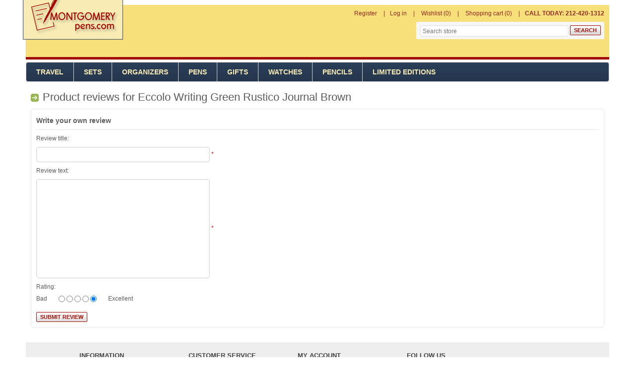

--- FILE ---
content_type: text/html; charset=utf-8
request_url: http://www.montgomerypens.com/productreviews/5883
body_size: 7266
content:


<!DOCTYPE html>
<html class="html-product-reviews-page">
    <head>
        <title>Product Reviews-Eccolo Writing Green Rustico Journal Brown-Montgomery Pens Fountain Pen Store 212 420 1312</title>
        <meta http-equiv="Content-type" content="text/html;charset=UTF-8" />
        <meta name="description" content="Fountain Pens Store" />
        <meta name="keywords" content="Fountain Pens" />
        <meta name="generator" content="nopCommerce" />
        <meta name="viewport" content="width=device-width, initial-scale=1" />
        
        
        
        
        <link href="/Themes/Montgomerypens/Content/css/styles.css" rel="stylesheet" type="text/css" />
<link href="/Themes/Montgomerypens/Content/css/mobile-only.css" rel="stylesheet" type="text/css" />
<link href="/Themes/Montgomerypens/Content/css/footable.css" rel="stylesheet" type="text/css" />
<link href="/Themes/Montgomerypens/Content/css/480.css" rel="stylesheet" type="text/css" />
<link href="/Themes/Montgomerypens/Content/css/768.css" rel="stylesheet" type="text/css" />
<link href="/Themes/Montgomerypens/Content/css/1024.css" rel="stylesheet" type="text/css" />
<link href="/Themes/Montgomerypens/Content/css/1280.css" rel="stylesheet" type="text/css" />
<link href="/Plugins/SevenSpikes.Core/Styles/perfect-scrollbar.min.css" rel="stylesheet" type="text/css" />
<link href="/lib/jquery-ui-themes/smoothness/jquery-ui-1.10.3.custom.min.css" rel="stylesheet" type="text/css" />

        <link type="text/css" rel="Stylesheet" href="/Themes/Montgomerypens/Content/css/ThemeRoller.css?v=6" />
        <script src="/bundles/28cj6hsyzn4n5x87v6tcjbknoxvfqivtfgwlco5cafe.min.js" type="text/javascript"></script>

        
        
        
        <link rel="shortcut icon" href="http://www.montgomerypens.com/favicon.ico" />
        
        <!--Powered by nopCommerce - http://www.nopCommerce.com-->
    </head>
    <body class="notAndroid23">
        

<div class="ajax-loading-block-window" style="display: none">
</div>
<div id="dialog-notifications-success" title="Notification" style="display:none;">
</div>
<div id="dialog-notifications-error" title="Error" style="display:none;">
</div>
<div id="dialog-notifications-warning" title="Warning" style="display:none;">
</div>
<div id="bar-notification" class="bar-notification">
    <span class="close" title="Close">&nbsp;</span>
</div>


<div class="mobile-navigation-bar"></div>

<div class="master-wrapper-page">

<!--[if lte IE 7]>
    <div style="clear:both;height:59px;text-align:center;position:relative;">
        <a href="http://www.microsoft.com/windows/internet-explorer/default.aspx" target="_blank">
            <img src="/Themes/Montgomerypens/Content/images/ie_warning.jpg" height="42" width="820" alt="You are using an outdated browser. For a faster, safer browsing experience, upgrade for free today." />
        </a>
    </div>
<![endif]-->
    <div class="master-wrapper-content">
    
    <div class="header">
       
        <div class="header-links-wrapper">
            <div class="header-links-title">
                <strong>My Account</strong>
            </div>
            <div class="header-links">
    <ul>
        
            <li><a href="/register" class="ico-register">Register</a></li>
            <li><a href="/login" class="ico-login">Log in</a></li>
                            <li>
                <a href="/wishlist" class="ico-wishlist">
                    <span class="wishlist-label">Wishlist</span>
                    <span class="wishlist-qty">(0)</span>
                </a>
            </li>
                    <li id="topcartlink">
                <a href="/cart" class="ico-cart">
                    <span class="cart-label">Shopping cart</span>
                    <span class="cart-qty">(0)</span>
                </a>
            </li>

        <li>
            <div class="call-us">
                <b>CALL TODAY: 212-420-1312</b>
            </div>
        </li>

        
    </ul>
            
</div>

            <div id="flyout-cart" class="flyout-cart">
    <div class="mini-shopping-cart">
        <div class="count">
You have no items in your shopping cart.        </div>
    </div>
</div>

        </div>

        <div class="responsive-cart">
            <a href="/cart" class="cart-link">Shopping Cart</a>
        </div>
        <div class="header-logo">
            <a href="/" class="logo">
            <img title="" alt="" src="/Themes/Montgomerypens/Content/images/logo.png">
            </a>
        </div><!--header-logo-->
        <div class="searchbox store-search-box desktop-search-box">
            <form method="get" id="small-search-box-form" action="/search">
    <input type="text" class="search-box-text" id="small-searchterms" autocomplete="off" name="q" placeholder="Search store" />
    
    <input type="submit" class="button-1 search-box-button" value="Search" />
        
            
    
</form>
        </div>
        
    </div>
        <!--header-->
        <div class="menu-title">
            <span>Menu</span>
        </div>
        <div class="header-menu">
            <span class="close-btn">Close</span>

<div class="menu-title">
    <span>Menu</span>
</div>
<ul class="top-menu">
    
        
<li>
        <a  href="/Travel">Travel</a>
        <div class="plus-button"></div>
        <div class="sublist-wrap">
            <ul class="sublist">

<li>
            <a href="/travel-backpacks">Backpacks</a>
</li>

<li>
            <a href="/shoulder-and-tote-bags">Shoulder and Tote Bags</a>
</li>

<li>
            <a href="/briefcases-2">Briefcases</a>
</li>

<li>
            <a href="/duffle-bags">Duffle Bags</a>
</li>
            </ul>
        </div>
</li>

<li>
        <a  href="/Sets">Sets</a>
        <div class="plus-button"></div>
        <div class="sublist-wrap">
            <ul class="sublist">

<li>
            <a href="/3%20Piece%20Set">3 Piece Set</a>
</li>

<li>
            <a href="/Fountain%20and%20Ballpoint%20Sets">Fountain and Ballpoint Sets</a>
</li>

<li>
            <a href="/Ballpoint%20Pen%20Set">Ballpoint Pen Set</a>
</li>

<li>
            <a href="/Art%20Sets">Art Sets</a>
</li>

<li>
            <a href="/Fineliner%20Pen%20Set">Fineliner Pen Set</a>
</li>

<li>
            <a href="/Gift%20Sets">Gift Sets</a>
</li>

<li>
            <a href="/Fountain%20Rollerball%20Sets">Fountain Rollerball Sets</a>
</li>

<li>
            <a href="/Fountain%20Pens">Fountain Pens</a>
</li>

<li>
            <a href="/Pen%20%26%20Pencil%20Set">Pen &amp; Pencil Set</a>
</li>

<li>
            <a href="/Fountain%20Pen%20Set">Fountain Pen Set</a>
</li>

<li>
            <a href="/Rollerball%20Pen%20Set">Rollerball Pen Set</a>
</li>

<li>
            <a href="/4%20Piece%20Set">4 Piece Set</a>
</li>
            </ul>
        </div>
</li>

<li>
        <a  href="/Organizers">Organizers</a>
        <div class="plus-button"></div>
        <div class="sublist-wrap">
            <ul class="sublist">

<li>
            <a href="/filofax-organizers-2">Filofax Organizers</a>
</li>
            </ul>
        </div>
</li>

<li>
        <a  href="/Pens">Pens</a>
        <div class="plus-button"></div>
        <div class="sublist-wrap">
            <ul class="sublist">

<li>
            <a href="/Calligraphy%20Kits">Calligraphy Kits</a>
</li>

<li>
            <a href="/Calligraphy%20Pens">Calligraphy Pens</a>
</li>

<li>
            <a href="/Ink%20Ball">Ink Ball</a>
</li>

<li>
            <a href="/Mechanical%20Pencils">Mechanical Pencils</a>
</li>

<li>
            <a href="/fountain-pens">Fountain Pens</a>
</li>

<li>
            <a href="/bottled-ink">Bottled Ink</a>
</li>

<li>
            <a href="/Filofax%20Pens">Filofax Pens</a>
</li>

<li>
            <a href="/Fountain%20Pen%20Kit">Fountain Pen Kit</a>
</li>

<li>
            <a href="/Felt%20Tip%20Pens">Felt Tip Pens</a>
</li>

<li>
            <a href="/Graphite%20Pencils">Graphite Pencils</a>
</li>

<li>
            <a href="/Capless%20Rollerball%20Pen">Capless Rollerball Pen</a>
</li>

<li>
            <a href="/Gel%20Pens">Gel Pens</a>
</li>

<li>
            <a href="/pen-pencil-set">Pen &amp; Pencil Set</a>
</li>

<li>
            <a href="/ball-point">Ball Point</a>
</li>

<li>
            <a href="/Fibre%20Tip%20Pens">Fibre Tip Pens</a>
</li>

<li>
            <a href="/Fountain%20Pen%20Set">Fountain Pen Set</a>
</li>

<li>
        <a  href="/Fineliner">Fineliner</a>
        <div class="plus-button"></div>
        <div class="sublist-wrap">
            <ul class="sublist">

<li>
            <a href="/rotring-tikky-graphic-2">Rotring Tikky Graphic </a>
</li>
            </ul>
        </div>
</li>

<li>
            <a href="/Marker%20Pens">Marker Pens</a>
</li>

<li>
            <a href="/Multi%20Pens">Multi Pens</a>
</li>

<li>
            <a href="/Fineliner%20%2F%20Rollerball">Fineliner / Rollerball</a>
</li>

<li>
            <a href="/Rollerball%20Pen%20Set">Rollerball Pen Set</a>
</li>

<li>
            <a href="/3%20Piece%20Set">3 Piece Set</a>
</li>

<li>
            <a href="/Eco%20Roller%20Pens">Eco Roller Pens</a>
</li>

<li>
            <a href="/Gift%20Sets">Gift Sets</a>
</li>

<li>
            <a href="/Ballpoint%20%2F%20Rollerball">Ballpoint / Rollerball</a>
</li>

<li>
            <a href="/Fine%20Markers">Fine Markers</a>
</li>

<li>
            <a href="/Fountain%20Rollerball%20Sets">Fountain Rollerball Sets</a>
</li>

<li>
            <a href="/Fountain%20and%20Ballpoint%20Sets">Fountain and Ballpoint Sets</a>
</li>

<li>
            <a href="/Ballpoint%20Pen%20Set">Ballpoint Pen Set</a>
</li>

<li>
            <a href="/Necklace%20Pen">Necklace Pen</a>
</li>

<li>
            <a href="/Ballpoint%20%2F%20Highlighter">Ballpoint / Highlighter</a>
</li>

<li>
            <a href="/Ballpoint%20and%20Stylus">Ballpoint and Stylus</a>
</li>

<li>
            <a href="/Leads">Leads</a>
</li>

<li>
            <a href="/roller-ball">Roller Ball</a>
</li>

<li>
            <a href="/Technical%20Pen">Technical Pen</a>
</li>

<li>
            <a href="/Parker%205Th%20Technology">Parker 5Th Technology</a>
</li>

<li>
            <a href="/Art%20Pens">Art Pens</a>
</li>

<li>
            <a href="/Ballpoint%20Refills">Ballpoint Refills</a>
</li>

<li>
            <a href="/Fountain%20Pen%20Refills">Fountain Pen Refills</a>
</li>

<li>
            <a href="/0.5mm%20Mechanical%20Pencil">0.5mm Mechanical Pencil</a>
</li>

<li>
            <a href="/0.9MM%20Mechanical%20Pencil">0.9MM Mechanical Pencil</a>
</li>

<li>
            <a href="/Gel%20Refills">Gel Refills</a>
</li>

<li>
            <a href="/07mm-mechanical-pencil">0.7mm Mechanical Pencil</a>
</li>
            </ul>
        </div>
</li>

<li>
        <a  href="/Gifts">Gifts</a>
        <div class="plus-button"></div>
        <div class="sublist-wrap">
            <ul class="sublist">

<li>
            <a href="/Journals">Journals</a>
</li>

<li>
            <a href="/Wine%20Journals">Wine Journals</a>
</li>

<li>
            <a href="/Pins">Pins</a>
</li>

<li>
            <a href="/Paperweights">Paperweights</a>
</li>

<li>
            <a href="/Photo%20Frames">Photo Frames</a>
</li>
            </ul>
        </div>
</li>

<li>
        <a  href="/Watches">Watches</a>
        <div class="plus-button"></div>
        <div class="sublist-wrap">
            <ul class="sublist">

<li>
            <a href="/Watches">Watches</a>
</li>
            </ul>
        </div>
</li>

<li>
        <a  href="/Pencils">Pencils</a>
        <div class="plus-button"></div>
        <div class="sublist-wrap">
            <ul class="sublist">

<li>
            <a href="/Ball%20Point">Ball Point</a>
</li>

<li>
            <a href="/Graphite%20Pencils">Graphite Pencils</a>
</li>

<li>
            <a href="/Liquid%20Pencils">Liquid Pencils</a>
</li>

<li>
            <a href="/3.2mm%20Mechanical%20Pencil">3.2mm Mechanical Pencil</a>
</li>

<li>
            <a href="/Sketch%20Pencil">Sketch Pencil</a>
</li>

<li>
            <a href="/Art%20Sets">Art Sets</a>
</li>

<li>
            <a href="/Ballpoint%20Pen%20Set">Ballpoint Pen Set</a>
</li>

<li>
            <a href="/Wood%20Pencils">Wood Pencils</a>
</li>

<li>
            <a href="/0.35%20Mechanical%20Pencil">0.35 Mechanical Pencil</a>
</li>

<li>
            <a href="/Roller%20Ball">Roller Ball</a>
</li>

<li>
            <a href="/Mechanical%20Pencils">Mechanical Pencils</a>
</li>

<li>
            <a href="/Fountain%20Pens">Fountain Pens</a>
</li>

<li>
            <a href="/Art%20Pencils">Art Pencils</a>
</li>

<li>
            <a href="/09mm-mechanical-pencil">0.9MM Mechanical Pencil</a>
</li>

<li>
            <a href="/0.7mm%20Mechanical%20Pencil">0.7mm Mechanical Pencil</a>
</li>

<li>
            <a href="/0.5mm%20Mechanical%20Pencil">0.5mm Mechanical Pencil</a>
</li>
            </ul>
        </div>
</li>

<li>
        <a  href="/limited-editions">Limited Editions</a>
        <div class="plus-button"></div>
        <div class="sublist-wrap">
            <ul class="sublist">

<li>
            <a href="/fountain-pens-2">Fountain Pens</a>
</li>

<li>
            <a href="/Sketch%20Pencil">Sketch Pencil</a>
</li>

<li>
            <a href="/Ball%20Point">Ball Point</a>
</li>

<li>
            <a href="/Roller%20Ball">Roller Ball</a>
</li>

<li>
            <a href="/Fountain%20and%20Ballpoint%20Sets">Fountain and Ballpoint Sets</a>
</li>

<li>
            <a href="/Ballpoint%20%2F%20Rollerball">Ballpoint / Rollerball</a>
</li>

<li>
            <a href="/Accessories">Accessories</a>
</li>

<li>
            <a href="/0.9MM%20Mechanical%20Pencil">0.9MM Mechanical Pencil</a>
</li>

<li>
            <a href="/4%20Piece%20Set">4 Piece Set</a>
</li>

<li>
            <a href="/0.7mm%20Mechanical%20Pencil">0.7mm Mechanical Pencil</a>
</li>
            </ul>
        </div>
</li>

                            
</ul>
        </div>
        <div class="top-bar">
            <div class="top-bar-title">
                <strong>Navigation</strong>
            </div>
            <div class="top-bar-content">

                    

                    

                    

                <div class="searchbox store-search-box">
                    <form method="get" id="small-search-box-form" action="/search">
    <input type="text" class="search-box-text" id="small-searchterms" autocomplete="off" name="q" placeholder="Search store" />
    
    <input type="submit" class="button-1 search-box-button" value="Search" />
        
            
    
</form>
                </div>
            </div>
        </div>
        <!--top-bar-->
        
        <div class="ajax-loading-block-window" style="display: none">
            <div class="loading-image">
            </div>
        </div>
        <div class="master-column-wrapper">
            <div class="center-1">
    
    <div class="page product-reviews-page">
    <div class="page-title">
        <h1>Product reviews for <a href="/Eccolo%20Writing%20Green%20Rustico%20Journal%20Brown">Eccolo Writing Green Rustico Journal Brown</a></h1>
    </div>
    <div class="page-body">
        
            <div class="write-review" id="review-form">
                <div class="title">
                    <strong>Write your own review</strong>
                </div>
                <form method="post" action="/productreviews/5883">
                    
                    <div class="fieldset">
                        <div class="form-fields">
                            <div class="inputs">
                                <label for="AddProductReview_Title">Review title:</label>
                                <input class="review-title" type="text" id="AddProductReview_Title" name="AddProductReview.Title" value="" />
                                <span class="required">*</span>
                                <span class="field-validation-valid" data-valmsg-for="AddProductReview.Title" data-valmsg-replace="true"></span>
                            </div>
                            <div class="inputs">
                                <label for="AddProductReview_ReviewText">Review text:</label>
                                <textarea class="review-text" id="AddProductReview_ReviewText" name="AddProductReview.ReviewText">
</textarea>
                                <span class="required">*</span>
                                <span class="field-validation-valid" data-valmsg-for="AddProductReview.ReviewText" data-valmsg-replace="true"></span>
                            </div>
                            <div class="review-rating">
                                <label for="AddProductReview_Rating">Rating:</label>
                                <ul>
                                    <li class="label first">Bad</li>
                                    <li class="rating-options">
                                        <input value="1" type="radio" id="addproductrating_1" data-val="true" data-val-required="The Rating field is required." name="AddProductReview.Rating" />
                                        <input value="2" type="radio" id="addproductrating_2" name="AddProductReview.Rating" />
                                        <input value="3" type="radio" id="addproductrating_3" name="AddProductReview.Rating" />
                                        <input value="4" type="radio" id="addproductrating_4" name="AddProductReview.Rating" />
                                        <input value="5" type="radio" id="addproductrating_5" checked="checked" name="AddProductReview.Rating" />
                                    </li>
                                    <li class="label last">Excellent</li>
                                </ul>
                            </div>
                        </div>
                    </div>
                    <div class="buttons">
                        <input type="submit" name="add-review" class="button-1 write-product-review-button" value="Submit review" />
                    </div>
                <input name="__RequestVerificationToken" type="hidden" value="CfDJ8CJ5xwcW9eZOtx5y17-qIGRm_ycPwx742ZT22fPks2xilXCP-I0YHniAJ9pAvRZ19729uz7v-5iqRr-Rcd1vdCNQUQkFETQ8NAncp8yRz6I9107wrTlbJH9dhFBwqMa3YJ2OTNPSb3t0vVMIbtLGj3k" /></form>
            </div>
                
    </div>
</div>

    
</div>

        </div>
        
        <div class="footer">
    <div class="footer-upper">
        <div class="footer-block information">
            <div class="title">
                <strong>Information</strong>
            </div>
            <ul class="list">
                    <li><a href="/sitemap">Sitemap</a></li>
                                <li><a href="/contactus">Contact us</a></li>
            </ul>
        </div>
        <div class="footer-block customer-service">
            <div class="title">
                <strong>Customer service</strong>
            </div>
            <ul class="list">
                <li><a href="/search">Search</a> </li>
                    <li><a href="/news">News</a></li>
                                    <li><a href="/blog">Blog</a></li>
                                                    <li><a href="/recentlyviewedproducts">Recently viewed products</a></li>
                                    <li><a href="/compareproducts">Compare products list</a></li>
                                    <li><a href="/newproducts">New products</a></li>
                            </ul>
        </div>
        <div class="footer-block my-account">
            <div class="title">
                <strong>My account</strong>
            </div>
            <ul class="list">
                <li><a href="/customer/info">My account</a></li>
                <li><a href="/order/history">Orders</a></li>
                <li><a href="/customer/addresses">Addresses</a></li>
                    <li><a href="/cart">Shopping cart</a></li>
                                    <li><a href="/wishlist">Wishlist</a></li>
                                            </ul>
        </div>
        <div class="footer-block follow-us">
            <div class="social">
                <div class="title">
                    <strong>Follow us</strong>
                </div>
                

<ul class="networks">
        <li><a target="_blank" class="facebook" href="http://www.facebook.com/nopCommerce"></a></li>
	        <li><a target="_blank" class="twitter" href="https://twitter.com/montgomerypens"></a></li>
            <li><a target="_blank" class="google" href="https://plus.google.com/&#x2B;nopcommerce"></a></li>
            	        <li><a target="_blank" class="youtube" href="http://www.youtube.com/user/nopCommerce"></a></li>
            <li><a class="rss" target="_blank" href="/news/rss/1"></a></li>
</ul>
            </div>
        </div>
    </div>
    <div class="footer-lower">
        <div class="footer-info">
            <span class="footer-disclaimer">Copyright &copy; 2026 Montgomerypens.com. All rights reserved.</span>
        </div>
            <div class="footer-powered-by">
                Powered by <a href="https://www.nopcommerce.com/">nopCommerce</a>
            </div>
        
    </div>
    
</div>


    </div>
</div>

<!-- Google code for Analytics tracking -->
<script type="text/javascript">
var _gaq = _gaq || [];
_gaq.push(['_setAccount', 'UA-169832-1']);
_gaq.push(['_trackPageview']);

(function() {
    var ga = document.createElement('script'); ga.type = 'text/javascript'; ga.async = true;
    ga.src = ('https:' == document.location.protocol ? 'https://ssl' : 'http://www') + '.google-analytics.com/ga.js';
    var s = document.getElementsByTagName('script')[0]; s.parentNode.insertBefore(ga, s);
})();
</script>


        
        <script src="/bundles/g7uqzcpsrrnx6f1btkkx9ydqi8c2ocvjato3rpc6du4.min.js" type="text/javascript"></script>

        <script type="text/javascript">
    $(document).ready(function () {
        $('.block .title').click(function () {
            var e = window, a = 'inner';
            if (!('innerWidth' in window)) {
                a = 'client';
                e = document.documentElement || document.body;
            }
            var result = { width: e[a + 'Width'], height: e[a + 'Height'] };
            if (result.width < 1001) {
                $(this).siblings('.listbox').slideToggle('slow');
            }
        });
    });
</script>
<script type="text/javascript">
    $(document).ready(function () {
        $('.footer-block .title').click(function () {
            var e = window, a = 'inner';
            if (!('innerWidth' in window)) {
                a = 'client';
                e = document.documentElement || document.body;
            }
            var result = { width: e[a + 'Width'], height: e[a + 'Height'] };
            if (result.width < 769) {
                $(this).siblings('.list').slideToggle('slow');
            }
        });
    });
</script>
<script type="text/javascript">
            $(document).ready(function() {
                $('#small-searchterms').autocomplete({
                        delay: 500,
                        minLength: 3,
                        source: '/catalog/searchtermautocomplete',
                        appendTo: '.search-box',
                        select: function(event, ui) {
                            $("#small-searchterms").val(ui.item.label);
                            setLocation(ui.item.producturl);
                            return false;
                        }
                    })
                    .data("ui-autocomplete")._renderItem = function(ul, item) {
                        var t = item.label;
                        //html encode
                        t = htmlEncode(t);
                        return $("<li></li>")
                            .data("item.autocomplete", item)
                            .append("<a><img src='" + item.productpictureurl + "'><span>" + t + "</span></a>")
                            .appendTo(ul);
                    };
            });
        </script>
<script type="text/javascript">
            $("#small-search-box-form").submit(function(event) {
                if ($("#small-searchterms").val() == "") {
                    alert('Please enter some search keyword');
                    $("#small-searchterms").focus();
                    event.preventDefault();
                }
            });
        </script>
<script type="text/javascript">
    (function ($, ssCore) {
        $(document).ready(function () {

            ssCore.prepareTopMenu();
        });

        $(document).on('themeBreakpointPassed7Spikes', function (e) {
            if (!e.isInitialLoad && !window.sevenSpikesTheme) {
                ssCore.prepareTopMenu();
            }
        });

    })(jQuery, sevenSpikesCore);
</script>
<script type="text/javascript">
            $(document).ready(function() {
                $('#small-searchterms').autocomplete({
                        delay: 500,
                        minLength: 3,
                        source: '/catalog/searchtermautocomplete',
                        appendTo: '.search-box',
                        select: function(event, ui) {
                            $("#small-searchterms").val(ui.item.label);
                            setLocation(ui.item.producturl);
                            return false;
                        }
                    })
                    .data("ui-autocomplete")._renderItem = function(ul, item) {
                        var t = item.label;
                        //html encode
                        t = htmlEncode(t);
                        return $("<li></li>")
                            .data("item.autocomplete", item)
                            .append("<a><img src='" + item.productpictureurl + "'><span>" + t + "</span></a>")
                            .appendTo(ul);
                    };
            });
        </script>
<script type="text/javascript">
            $("#small-search-box-form").submit(function(event) {
                if ($("#small-searchterms").val() == "") {
                    alert('Please enter some search keyword');
                    $("#small-searchterms").focus();
                    event.preventDefault();
                }
            });
        </script>
<script type="text/javascript">
            $(document).ready(function () {
                $('.header').on('mouseenter', '#topcartlink', function () {
                    $('#flyout-cart').addClass('active');
                });
                $('.header').on('mouseleave', '#topcartlink', function () {
                    $('#flyout-cart').removeClass('active');
                });
                $('.header').on('mouseenter', '#flyout-cart', function () {
                    $('#flyout-cart').addClass('active');
                });
                $('.header').on('mouseleave', '#flyout-cart', function () {
                    $('#flyout-cart').removeClass('active');
                });
            });
        </script>
<script type="text/javascript">
            AjaxCart.init(false, '.header-links .cart-qty', '.header-links .wishlist-qty', '#flyout-cart');
        </script>

    </body>
    </html>
